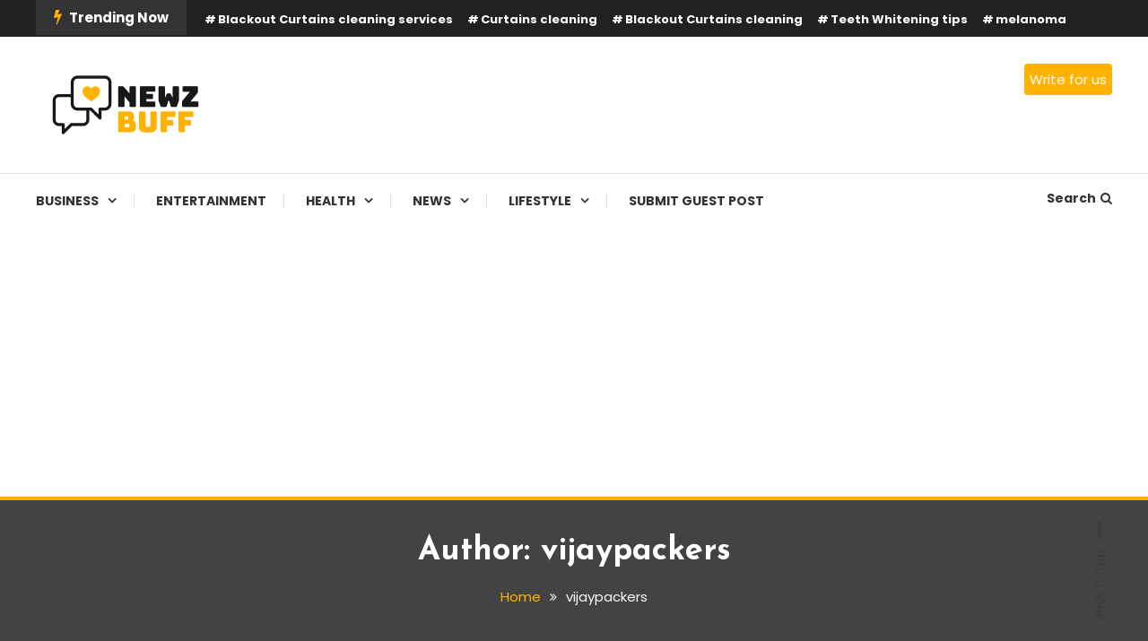

--- FILE ---
content_type: text/html; charset=UTF-8
request_url: https://newzbuff.com/author/vijaypackers/
body_size: 16537
content:
<!doctype html>
<html lang="en-US">
<head>
	<meta charset="UTF-8">
	<meta name="viewport" content="width=device-width, initial-scale=1">
	<link rel="profile" href="https://gmpg.org/xfn/11">

	<meta name='robots' content='index, follow, max-image-preview:large, max-snippet:-1, max-video-preview:-1' />

	<!-- This site is optimized with the Yoast SEO plugin v24.9 - https://yoast.com/wordpress/plugins/seo/ -->
	<title>vijaypackers, Author at NewzBuff</title>
	<link rel="canonical" href="https://newzbuff.com/author/vijaypackers/" />
	<meta property="og:locale" content="en_US" />
	<meta property="og:type" content="profile" />
	<meta property="og:title" content="vijaypackers, Author at NewzBuff" />
	<meta property="og:url" content="https://newzbuff.com/author/vijaypackers/" />
	<meta property="og:site_name" content="NewzBuff" />
	<meta property="og:image" content="https://secure.gravatar.com/avatar/01e31a93b6612069556fa5648f280ba5?s=500&d=mm&r=g" />
	<meta name="twitter:card" content="summary_large_image" />
	<script type="application/ld+json" class="yoast-schema-graph">{"@context":"https://schema.org","@graph":[{"@type":"ProfilePage","@id":"https://newzbuff.com/author/vijaypackers/","url":"https://newzbuff.com/author/vijaypackers/","name":"vijaypackers, Author at NewzBuff","isPartOf":{"@id":"https://newzbuff.com/#website"},"primaryImageOfPage":{"@id":"https://newzbuff.com/author/vijaypackers/#primaryimage"},"image":{"@id":"https://newzbuff.com/author/vijaypackers/#primaryimage"},"thumbnailUrl":"https://newzbuff.com/wp-content/uploads/2021/07/Packers-and-movers-process.jpg","breadcrumb":{"@id":"https://newzbuff.com/author/vijaypackers/#breadcrumb"},"inLanguage":"en-US","potentialAction":[{"@type":"ReadAction","target":["https://newzbuff.com/author/vijaypackers/"]}]},{"@type":"ImageObject","inLanguage":"en-US","@id":"https://newzbuff.com/author/vijaypackers/#primaryimage","url":"https://newzbuff.com/wp-content/uploads/2021/07/Packers-and-movers-process.jpg","contentUrl":"https://newzbuff.com/wp-content/uploads/2021/07/Packers-and-movers-process.jpg","width":328,"height":154,"caption":"Packers and Movers Process"},{"@type":"BreadcrumbList","@id":"https://newzbuff.com/author/vijaypackers/#breadcrumb","itemListElement":[{"@type":"ListItem","position":1,"name":"Home","item":"https://newzbuff.com/"},{"@type":"ListItem","position":2,"name":"Archives for vijaypackers"}]},{"@type":"WebSite","@id":"https://newzbuff.com/#website","url":"https://newzbuff.com/","name":"NewzBuff","description":"Check Out Latest Trending News | Submit Guest Posts For Free | Newz Buff","publisher":{"@id":"https://newzbuff.com/#organization"},"potentialAction":[{"@type":"SearchAction","target":{"@type":"EntryPoint","urlTemplate":"https://newzbuff.com/?s={search_term_string}"},"query-input":{"@type":"PropertyValueSpecification","valueRequired":true,"valueName":"search_term_string"}}],"inLanguage":"en-US"},{"@type":"Organization","@id":"https://newzbuff.com/#organization","name":"NewzBuff","url":"https://newzbuff.com/","logo":{"@type":"ImageObject","inLanguage":"en-US","@id":"https://newzbuff.com/#/schema/logo/image/","url":"https://newzbuff.com/wp-content/uploads/2021/04/cropped-nb-logo-1.png","contentUrl":"https://newzbuff.com/wp-content/uploads/2021/04/cropped-nb-logo-1.png","width":200,"height":74,"caption":"NewzBuff"},"image":{"@id":"https://newzbuff.com/#/schema/logo/image/"}},{"@type":"Person","@id":"https://newzbuff.com/#/schema/person/47bf8e2e5ff9ae943e5ea9cffbf1109f","name":"vijaypackers","image":{"@type":"ImageObject","inLanguage":"en-US","@id":"https://newzbuff.com/#/schema/person/image/","url":"https://secure.gravatar.com/avatar/8ad758b63bd7a64a251a544f34c9a6e807a6463fc1529bc3e54bf3b27fa23725?s=96&d=mm&r=g","contentUrl":"https://secure.gravatar.com/avatar/8ad758b63bd7a64a251a544f34c9a6e807a6463fc1529bc3e54bf3b27fa23725?s=96&d=mm&r=g","caption":"vijaypackers"},"sameAs":["https://www.vijaypackersindia.com","https://www.facebook.com/vijaypackersandlogistics","https://x.com/vijaymovers"],"mainEntityOfPage":{"@id":"https://newzbuff.com/author/vijaypackers/"}}]}</script>
	<!-- / Yoast SEO plugin. -->


<link rel='dns-prefetch' href='//fonts.googleapis.com' />
<link rel='dns-prefetch' href='//www.googletagmanager.com' />
<link rel='dns-prefetch' href='//pagead2.googlesyndication.com' />
<link rel="alternate" type="application/rss+xml" title="NewzBuff &raquo; Feed" href="https://newzbuff.com/feed/" />
<link rel="alternate" type="application/rss+xml" title="NewzBuff &raquo; Comments Feed" href="https://newzbuff.com/comments/feed/" />
<link rel="alternate" type="application/rss+xml" title="NewzBuff &raquo; Posts by vijaypackers Feed" href="https://newzbuff.com/author/vijaypackers/feed/" />
		<!-- This site uses the Google Analytics by MonsterInsights plugin v9.4.1 - Using Analytics tracking - https://www.monsterinsights.com/ -->
							<script src="//www.googletagmanager.com/gtag/js?id=G-VQHWTYEC1E"  data-cfasync="false" data-wpfc-render="false" type="text/javascript" async></script>
			<script data-cfasync="false" data-wpfc-render="false" type="text/javascript">
				var mi_version = '9.4.1';
				var mi_track_user = true;
				var mi_no_track_reason = '';
								var MonsterInsightsDefaultLocations = {"page_location":"https:\/\/newzbuff.com\/author\/vijaypackers\/","page_referrer":"https:\/\/newzbuff.com\/category\/business\/page\/14\/"};
				if ( typeof MonsterInsightsPrivacyGuardFilter === 'function' ) {
					var MonsterInsightsLocations = (typeof MonsterInsightsExcludeQuery === 'object') ? MonsterInsightsPrivacyGuardFilter( MonsterInsightsExcludeQuery ) : MonsterInsightsPrivacyGuardFilter( MonsterInsightsDefaultLocations );
				} else {
					var MonsterInsightsLocations = (typeof MonsterInsightsExcludeQuery === 'object') ? MonsterInsightsExcludeQuery : MonsterInsightsDefaultLocations;
				}

								var disableStrs = [
										'ga-disable-G-VQHWTYEC1E',
									];

				/* Function to detect opted out users */
				function __gtagTrackerIsOptedOut() {
					for (var index = 0; index < disableStrs.length; index++) {
						if (document.cookie.indexOf(disableStrs[index] + '=true') > -1) {
							return true;
						}
					}

					return false;
				}

				/* Disable tracking if the opt-out cookie exists. */
				if (__gtagTrackerIsOptedOut()) {
					for (var index = 0; index < disableStrs.length; index++) {
						window[disableStrs[index]] = true;
					}
				}

				/* Opt-out function */
				function __gtagTrackerOptout() {
					for (var index = 0; index < disableStrs.length; index++) {
						document.cookie = disableStrs[index] + '=true; expires=Thu, 31 Dec 2099 23:59:59 UTC; path=/';
						window[disableStrs[index]] = true;
					}
				}

				if ('undefined' === typeof gaOptout) {
					function gaOptout() {
						__gtagTrackerOptout();
					}
				}
								window.dataLayer = window.dataLayer || [];

				window.MonsterInsightsDualTracker = {
					helpers: {},
					trackers: {},
				};
				if (mi_track_user) {
					function __gtagDataLayer() {
						dataLayer.push(arguments);
					}

					function __gtagTracker(type, name, parameters) {
						if (!parameters) {
							parameters = {};
						}

						if (parameters.send_to) {
							__gtagDataLayer.apply(null, arguments);
							return;
						}

						if (type === 'event') {
														parameters.send_to = monsterinsights_frontend.v4_id;
							var hookName = name;
							if (typeof parameters['event_category'] !== 'undefined') {
								hookName = parameters['event_category'] + ':' + name;
							}

							if (typeof MonsterInsightsDualTracker.trackers[hookName] !== 'undefined') {
								MonsterInsightsDualTracker.trackers[hookName](parameters);
							} else {
								__gtagDataLayer('event', name, parameters);
							}
							
						} else {
							__gtagDataLayer.apply(null, arguments);
						}
					}

					__gtagTracker('js', new Date());
					__gtagTracker('set', {
						'developer_id.dZGIzZG': true,
											});
					if ( MonsterInsightsLocations.page_location ) {
						__gtagTracker('set', MonsterInsightsLocations);
					}
										__gtagTracker('config', 'G-VQHWTYEC1E', {"forceSSL":"true","link_attribution":"true"} );
															window.gtag = __gtagTracker;										(function () {
						/* https://developers.google.com/analytics/devguides/collection/analyticsjs/ */
						/* ga and __gaTracker compatibility shim. */
						var noopfn = function () {
							return null;
						};
						var newtracker = function () {
							return new Tracker();
						};
						var Tracker = function () {
							return null;
						};
						var p = Tracker.prototype;
						p.get = noopfn;
						p.set = noopfn;
						p.send = function () {
							var args = Array.prototype.slice.call(arguments);
							args.unshift('send');
							__gaTracker.apply(null, args);
						};
						var __gaTracker = function () {
							var len = arguments.length;
							if (len === 0) {
								return;
							}
							var f = arguments[len - 1];
							if (typeof f !== 'object' || f === null || typeof f.hitCallback !== 'function') {
								if ('send' === arguments[0]) {
									var hitConverted, hitObject = false, action;
									if ('event' === arguments[1]) {
										if ('undefined' !== typeof arguments[3]) {
											hitObject = {
												'eventAction': arguments[3],
												'eventCategory': arguments[2],
												'eventLabel': arguments[4],
												'value': arguments[5] ? arguments[5] : 1,
											}
										}
									}
									if ('pageview' === arguments[1]) {
										if ('undefined' !== typeof arguments[2]) {
											hitObject = {
												'eventAction': 'page_view',
												'page_path': arguments[2],
											}
										}
									}
									if (typeof arguments[2] === 'object') {
										hitObject = arguments[2];
									}
									if (typeof arguments[5] === 'object') {
										Object.assign(hitObject, arguments[5]);
									}
									if ('undefined' !== typeof arguments[1].hitType) {
										hitObject = arguments[1];
										if ('pageview' === hitObject.hitType) {
											hitObject.eventAction = 'page_view';
										}
									}
									if (hitObject) {
										action = 'timing' === arguments[1].hitType ? 'timing_complete' : hitObject.eventAction;
										hitConverted = mapArgs(hitObject);
										__gtagTracker('event', action, hitConverted);
									}
								}
								return;
							}

							function mapArgs(args) {
								var arg, hit = {};
								var gaMap = {
									'eventCategory': 'event_category',
									'eventAction': 'event_action',
									'eventLabel': 'event_label',
									'eventValue': 'event_value',
									'nonInteraction': 'non_interaction',
									'timingCategory': 'event_category',
									'timingVar': 'name',
									'timingValue': 'value',
									'timingLabel': 'event_label',
									'page': 'page_path',
									'location': 'page_location',
									'title': 'page_title',
									'referrer' : 'page_referrer',
								};
								for (arg in args) {
																		if (!(!args.hasOwnProperty(arg) || !gaMap.hasOwnProperty(arg))) {
										hit[gaMap[arg]] = args[arg];
									} else {
										hit[arg] = args[arg];
									}
								}
								return hit;
							}

							try {
								f.hitCallback();
							} catch (ex) {
							}
						};
						__gaTracker.create = newtracker;
						__gaTracker.getByName = newtracker;
						__gaTracker.getAll = function () {
							return [];
						};
						__gaTracker.remove = noopfn;
						__gaTracker.loaded = true;
						window['__gaTracker'] = __gaTracker;
					})();
									} else {
										console.log("");
					(function () {
						function __gtagTracker() {
							return null;
						}

						window['__gtagTracker'] = __gtagTracker;
						window['gtag'] = __gtagTracker;
					})();
									}
			</script>
				<!-- / Google Analytics by MonsterInsights -->
		<style id='wp-img-auto-sizes-contain-inline-css' type='text/css'>
img:is([sizes=auto i],[sizes^="auto," i]){contain-intrinsic-size:3000px 1500px}
/*# sourceURL=wp-img-auto-sizes-contain-inline-css */
</style>

<style id='wp-emoji-styles-inline-css' type='text/css'>

	img.wp-smiley, img.emoji {
		display: inline !important;
		border: none !important;
		box-shadow: none !important;
		height: 1em !important;
		width: 1em !important;
		margin: 0 0.07em !important;
		vertical-align: -0.1em !important;
		background: none !important;
		padding: 0 !important;
	}
/*# sourceURL=wp-emoji-styles-inline-css */
</style>
<link rel='stylesheet' id='wp-block-library-css' href='https://newzbuff.com/wp-includes/css/dist/block-library/style.min.css?ver=6.9' type='text/css' media='all' />
<style id='wp-block-paragraph-inline-css' type='text/css'>
.is-small-text{font-size:.875em}.is-regular-text{font-size:1em}.is-large-text{font-size:2.25em}.is-larger-text{font-size:3em}.has-drop-cap:not(:focus):first-letter{float:left;font-size:8.4em;font-style:normal;font-weight:100;line-height:.68;margin:.05em .1em 0 0;text-transform:uppercase}body.rtl .has-drop-cap:not(:focus):first-letter{float:none;margin-left:.1em}p.has-drop-cap.has-background{overflow:hidden}:root :where(p.has-background){padding:1.25em 2.375em}:where(p.has-text-color:not(.has-link-color)) a{color:inherit}p.has-text-align-left[style*="writing-mode:vertical-lr"],p.has-text-align-right[style*="writing-mode:vertical-rl"]{rotate:180deg}
/*# sourceURL=https://newzbuff.com/wp-includes/blocks/paragraph/style.min.css */
</style>
<style id='global-styles-inline-css' type='text/css'>
:root{--wp--preset--aspect-ratio--square: 1;--wp--preset--aspect-ratio--4-3: 4/3;--wp--preset--aspect-ratio--3-4: 3/4;--wp--preset--aspect-ratio--3-2: 3/2;--wp--preset--aspect-ratio--2-3: 2/3;--wp--preset--aspect-ratio--16-9: 16/9;--wp--preset--aspect-ratio--9-16: 9/16;--wp--preset--color--black: #000000;--wp--preset--color--cyan-bluish-gray: #abb8c3;--wp--preset--color--white: #ffffff;--wp--preset--color--pale-pink: #f78da7;--wp--preset--color--vivid-red: #cf2e2e;--wp--preset--color--luminous-vivid-orange: #ff6900;--wp--preset--color--luminous-vivid-amber: #fcb900;--wp--preset--color--light-green-cyan: #7bdcb5;--wp--preset--color--vivid-green-cyan: #00d084;--wp--preset--color--pale-cyan-blue: #8ed1fc;--wp--preset--color--vivid-cyan-blue: #0693e3;--wp--preset--color--vivid-purple: #9b51e0;--wp--preset--gradient--vivid-cyan-blue-to-vivid-purple: linear-gradient(135deg,rgb(6,147,227) 0%,rgb(155,81,224) 100%);--wp--preset--gradient--light-green-cyan-to-vivid-green-cyan: linear-gradient(135deg,rgb(122,220,180) 0%,rgb(0,208,130) 100%);--wp--preset--gradient--luminous-vivid-amber-to-luminous-vivid-orange: linear-gradient(135deg,rgb(252,185,0) 0%,rgb(255,105,0) 100%);--wp--preset--gradient--luminous-vivid-orange-to-vivid-red: linear-gradient(135deg,rgb(255,105,0) 0%,rgb(207,46,46) 100%);--wp--preset--gradient--very-light-gray-to-cyan-bluish-gray: linear-gradient(135deg,rgb(238,238,238) 0%,rgb(169,184,195) 100%);--wp--preset--gradient--cool-to-warm-spectrum: linear-gradient(135deg,rgb(74,234,220) 0%,rgb(151,120,209) 20%,rgb(207,42,186) 40%,rgb(238,44,130) 60%,rgb(251,105,98) 80%,rgb(254,248,76) 100%);--wp--preset--gradient--blush-light-purple: linear-gradient(135deg,rgb(255,206,236) 0%,rgb(152,150,240) 100%);--wp--preset--gradient--blush-bordeaux: linear-gradient(135deg,rgb(254,205,165) 0%,rgb(254,45,45) 50%,rgb(107,0,62) 100%);--wp--preset--gradient--luminous-dusk: linear-gradient(135deg,rgb(255,203,112) 0%,rgb(199,81,192) 50%,rgb(65,88,208) 100%);--wp--preset--gradient--pale-ocean: linear-gradient(135deg,rgb(255,245,203) 0%,rgb(182,227,212) 50%,rgb(51,167,181) 100%);--wp--preset--gradient--electric-grass: linear-gradient(135deg,rgb(202,248,128) 0%,rgb(113,206,126) 100%);--wp--preset--gradient--midnight: linear-gradient(135deg,rgb(2,3,129) 0%,rgb(40,116,252) 100%);--wp--preset--font-size--small: 13px;--wp--preset--font-size--medium: 20px;--wp--preset--font-size--large: 36px;--wp--preset--font-size--x-large: 42px;--wp--preset--spacing--20: 0.44rem;--wp--preset--spacing--30: 0.67rem;--wp--preset--spacing--40: 1rem;--wp--preset--spacing--50: 1.5rem;--wp--preset--spacing--60: 2.25rem;--wp--preset--spacing--70: 3.38rem;--wp--preset--spacing--80: 5.06rem;--wp--preset--shadow--natural: 6px 6px 9px rgba(0, 0, 0, 0.2);--wp--preset--shadow--deep: 12px 12px 50px rgba(0, 0, 0, 0.4);--wp--preset--shadow--sharp: 6px 6px 0px rgba(0, 0, 0, 0.2);--wp--preset--shadow--outlined: 6px 6px 0px -3px rgb(255, 255, 255), 6px 6px rgb(0, 0, 0);--wp--preset--shadow--crisp: 6px 6px 0px rgb(0, 0, 0);}:where(.is-layout-flex){gap: 0.5em;}:where(.is-layout-grid){gap: 0.5em;}body .is-layout-flex{display: flex;}.is-layout-flex{flex-wrap: wrap;align-items: center;}.is-layout-flex > :is(*, div){margin: 0;}body .is-layout-grid{display: grid;}.is-layout-grid > :is(*, div){margin: 0;}:where(.wp-block-columns.is-layout-flex){gap: 2em;}:where(.wp-block-columns.is-layout-grid){gap: 2em;}:where(.wp-block-post-template.is-layout-flex){gap: 1.25em;}:where(.wp-block-post-template.is-layout-grid){gap: 1.25em;}.has-black-color{color: var(--wp--preset--color--black) !important;}.has-cyan-bluish-gray-color{color: var(--wp--preset--color--cyan-bluish-gray) !important;}.has-white-color{color: var(--wp--preset--color--white) !important;}.has-pale-pink-color{color: var(--wp--preset--color--pale-pink) !important;}.has-vivid-red-color{color: var(--wp--preset--color--vivid-red) !important;}.has-luminous-vivid-orange-color{color: var(--wp--preset--color--luminous-vivid-orange) !important;}.has-luminous-vivid-amber-color{color: var(--wp--preset--color--luminous-vivid-amber) !important;}.has-light-green-cyan-color{color: var(--wp--preset--color--light-green-cyan) !important;}.has-vivid-green-cyan-color{color: var(--wp--preset--color--vivid-green-cyan) !important;}.has-pale-cyan-blue-color{color: var(--wp--preset--color--pale-cyan-blue) !important;}.has-vivid-cyan-blue-color{color: var(--wp--preset--color--vivid-cyan-blue) !important;}.has-vivid-purple-color{color: var(--wp--preset--color--vivid-purple) !important;}.has-black-background-color{background-color: var(--wp--preset--color--black) !important;}.has-cyan-bluish-gray-background-color{background-color: var(--wp--preset--color--cyan-bluish-gray) !important;}.has-white-background-color{background-color: var(--wp--preset--color--white) !important;}.has-pale-pink-background-color{background-color: var(--wp--preset--color--pale-pink) !important;}.has-vivid-red-background-color{background-color: var(--wp--preset--color--vivid-red) !important;}.has-luminous-vivid-orange-background-color{background-color: var(--wp--preset--color--luminous-vivid-orange) !important;}.has-luminous-vivid-amber-background-color{background-color: var(--wp--preset--color--luminous-vivid-amber) !important;}.has-light-green-cyan-background-color{background-color: var(--wp--preset--color--light-green-cyan) !important;}.has-vivid-green-cyan-background-color{background-color: var(--wp--preset--color--vivid-green-cyan) !important;}.has-pale-cyan-blue-background-color{background-color: var(--wp--preset--color--pale-cyan-blue) !important;}.has-vivid-cyan-blue-background-color{background-color: var(--wp--preset--color--vivid-cyan-blue) !important;}.has-vivid-purple-background-color{background-color: var(--wp--preset--color--vivid-purple) !important;}.has-black-border-color{border-color: var(--wp--preset--color--black) !important;}.has-cyan-bluish-gray-border-color{border-color: var(--wp--preset--color--cyan-bluish-gray) !important;}.has-white-border-color{border-color: var(--wp--preset--color--white) !important;}.has-pale-pink-border-color{border-color: var(--wp--preset--color--pale-pink) !important;}.has-vivid-red-border-color{border-color: var(--wp--preset--color--vivid-red) !important;}.has-luminous-vivid-orange-border-color{border-color: var(--wp--preset--color--luminous-vivid-orange) !important;}.has-luminous-vivid-amber-border-color{border-color: var(--wp--preset--color--luminous-vivid-amber) !important;}.has-light-green-cyan-border-color{border-color: var(--wp--preset--color--light-green-cyan) !important;}.has-vivid-green-cyan-border-color{border-color: var(--wp--preset--color--vivid-green-cyan) !important;}.has-pale-cyan-blue-border-color{border-color: var(--wp--preset--color--pale-cyan-blue) !important;}.has-vivid-cyan-blue-border-color{border-color: var(--wp--preset--color--vivid-cyan-blue) !important;}.has-vivid-purple-border-color{border-color: var(--wp--preset--color--vivid-purple) !important;}.has-vivid-cyan-blue-to-vivid-purple-gradient-background{background: var(--wp--preset--gradient--vivid-cyan-blue-to-vivid-purple) !important;}.has-light-green-cyan-to-vivid-green-cyan-gradient-background{background: var(--wp--preset--gradient--light-green-cyan-to-vivid-green-cyan) !important;}.has-luminous-vivid-amber-to-luminous-vivid-orange-gradient-background{background: var(--wp--preset--gradient--luminous-vivid-amber-to-luminous-vivid-orange) !important;}.has-luminous-vivid-orange-to-vivid-red-gradient-background{background: var(--wp--preset--gradient--luminous-vivid-orange-to-vivid-red) !important;}.has-very-light-gray-to-cyan-bluish-gray-gradient-background{background: var(--wp--preset--gradient--very-light-gray-to-cyan-bluish-gray) !important;}.has-cool-to-warm-spectrum-gradient-background{background: var(--wp--preset--gradient--cool-to-warm-spectrum) !important;}.has-blush-light-purple-gradient-background{background: var(--wp--preset--gradient--blush-light-purple) !important;}.has-blush-bordeaux-gradient-background{background: var(--wp--preset--gradient--blush-bordeaux) !important;}.has-luminous-dusk-gradient-background{background: var(--wp--preset--gradient--luminous-dusk) !important;}.has-pale-ocean-gradient-background{background: var(--wp--preset--gradient--pale-ocean) !important;}.has-electric-grass-gradient-background{background: var(--wp--preset--gradient--electric-grass) !important;}.has-midnight-gradient-background{background: var(--wp--preset--gradient--midnight) !important;}.has-small-font-size{font-size: var(--wp--preset--font-size--small) !important;}.has-medium-font-size{font-size: var(--wp--preset--font-size--medium) !important;}.has-large-font-size{font-size: var(--wp--preset--font-size--large) !important;}.has-x-large-font-size{font-size: var(--wp--preset--font-size--x-large) !important;}
/*# sourceURL=global-styles-inline-css */
</style>

<style id='classic-theme-styles-inline-css' type='text/css'>
/*! This file is auto-generated */
.wp-block-button__link{color:#fff;background-color:#32373c;border-radius:9999px;box-shadow:none;text-decoration:none;padding:calc(.667em + 2px) calc(1.333em + 2px);font-size:1.125em}.wp-block-file__button{background:#32373c;color:#fff;text-decoration:none}
/*# sourceURL=/wp-includes/css/classic-themes.min.css */
</style>
<link rel='stylesheet' id='dashicons-css' href='https://newzbuff.com/wp-includes/css/dashicons.min.css?ver=6.9' type='text/css' media='all' />
<link rel='stylesheet' id='everest-forms-general-css' href='https://newzbuff.com/wp-content/plugins/everest-forms/assets/css/everest-forms.css?ver=3.1.2' type='text/css' media='all' />
<link rel='stylesheet' id='jquery-intl-tel-input-css' href='https://newzbuff.com/wp-content/plugins/everest-forms/assets/css/intlTelInput.css?ver=3.1.2' type='text/css' media='all' />
<link rel='stylesheet' id='parent-style-css' href='https://newzbuff.com/wp-content/themes/color-blog/style.css?ver=6.9' type='text/css' media='all' />
<link rel='stylesheet' id='color-blog-fonts-css' href='https://fonts.googleapis.com/css?family=Josefin+Sans%3A400%2C700%7CPoppins%3A300%2C400%2C400i%2C500%2C700&#038;subset=latin%2Clatin-ext' type='text/css' media='all' />
<link rel='stylesheet' id='font-awesome-css' href='https://newzbuff.com/wp-content/themes/color-blog/assets/library/font-awesome/css/font-awesome.min.css?ver=4.7.0' type='text/css' media='all' />
<link rel='stylesheet' id='lightslider-style-css' href='https://newzbuff.com/wp-content/themes/color-blog/assets/library/lightslider/css/lightslider.min.css?ver=6.9' type='text/css' media='all' />
<link rel='stylesheet' id='animate-css' href='https://newzbuff.com/wp-content/themes/color-blog/assets/library/animate/animate.min.css?ver=3.5.1' type='text/css' media='all' />
<link rel='stylesheet' id='preloader-css' href='https://newzbuff.com/wp-content/themes/color-blog/assets/css/mt-preloader.css?ver=1.0.0' type='text/css' media='all' />
<link rel='stylesheet' id='color-blog-style-css' href='https://newzbuff.com/wp-content/themes/color-blog-child/style.css?ver=1.0.0' type='text/css' media='all' />
<style id='color-blog-style-inline-css' type='text/css'>
.category-button.cb-cat-83 a{background:#3b2d1b}
.category-button.cb-cat-83 a:hover{background:#090000}
#site-navigation ul li.cb-cat-83 .menu-item-description{background:#3b2d1b}
#site-navigation ul li.cb-cat-83 .menu-item-description:after{border-top-color:#3b2d1b}
.category-button.cb-cat-6 a{background:#81d742}
.category-button.cb-cat-6 a:hover{background:#4fa510}
#site-navigation ul li.cb-cat-6 .menu-item-description{background:#81d742}
#site-navigation ul li.cb-cat-6 .menu-item-description:after{border-top-color:#81d742}
.category-button.cb-cat-33 a{background:#3b2d1b}
.category-button.cb-cat-33 a:hover{background:#090000}
#site-navigation ul li.cb-cat-33 .menu-item-description{background:#3b2d1b}
#site-navigation ul li.cb-cat-33 .menu-item-description:after{border-top-color:#3b2d1b}
.category-button.cb-cat-3108 a{background:#3b2d1b}
.category-button.cb-cat-3108 a:hover{background:#090000}
#site-navigation ul li.cb-cat-3108 .menu-item-description{background:#3b2d1b}
#site-navigation ul li.cb-cat-3108 .menu-item-description:after{border-top-color:#3b2d1b}
.category-button.cb-cat-2 a{background:#ed6ace}
.category-button.cb-cat-2 a:hover{background:#bb389c}
#site-navigation ul li.cb-cat-2 .menu-item-description{background:#ed6ace}
#site-navigation ul li.cb-cat-2 .menu-item-description:after{border-top-color:#ed6ace}
.category-button.cb-cat-4 a{background:#60bf56}
.category-button.cb-cat-4 a:hover{background:#2e8d24}
#site-navigation ul li.cb-cat-4 .menu-item-description{background:#60bf56}
#site-navigation ul li.cb-cat-4 .menu-item-description:after{border-top-color:#60bf56}
.category-button.cb-cat-64 a{background:#3b2d1b}
.category-button.cb-cat-64 a:hover{background:#090000}
#site-navigation ul li.cb-cat-64 .menu-item-description{background:#3b2d1b}
#site-navigation ul li.cb-cat-64 .menu-item-description:after{border-top-color:#3b2d1b}
.category-button.cb-cat-5 a{background:#4b4eaa}
.category-button.cb-cat-5 a:hover{background:#191c78}
#site-navigation ul li.cb-cat-5 .menu-item-description{background:#4b4eaa}
#site-navigation ul li.cb-cat-5 .menu-item-description:after{border-top-color:#4b4eaa}
.category-button.cb-cat-32 a{background:#6ef4e2}
.category-button.cb-cat-32 a:hover{background:#3cc2b0}
#site-navigation ul li.cb-cat-32 .menu-item-description{background:#6ef4e2}
#site-navigation ul li.cb-cat-32 .menu-item-description:after{border-top-color:#6ef4e2}
.category-button.cb-cat-82 a{background:#3b2d1b}
.category-button.cb-cat-82 a:hover{background:#090000}
#site-navigation ul li.cb-cat-82 .menu-item-description{background:#3b2d1b}
#site-navigation ul li.cb-cat-82 .menu-item-description:after{border-top-color:#3b2d1b}
.category-button.cb-cat-14 a{background:#ed68f2}
.category-button.cb-cat-14 a:hover{background:#bb36c0}
#site-navigation ul li.cb-cat-14 .menu-item-description{background:#ed68f2}
#site-navigation ul li.cb-cat-14 .menu-item-description:after{border-top-color:#ed68f2}
.category-button.cb-cat-3 a{background:#81d742}
.category-button.cb-cat-3 a:hover{background:#4fa510}
#site-navigation ul li.cb-cat-3 .menu-item-description{background:#81d742}
#site-navigation ul li.cb-cat-3 .menu-item-description:after{border-top-color:#81d742}
.category-button.cb-cat-79 a{background:#3b2d1b}
.category-button.cb-cat-79 a:hover{background:#090000}
#site-navigation ul li.cb-cat-79 .menu-item-description{background:#3b2d1b}
#site-navigation ul li.cb-cat-79 .menu-item-description:after{border-top-color:#3b2d1b}
.category-button.cb-cat-78 a{background:#3b2d1b}
.category-button.cb-cat-78 a:hover{background:#090000}
#site-navigation ul li.cb-cat-78 .menu-item-description{background:#3b2d1b}
#site-navigation ul li.cb-cat-78 .menu-item-description:after{border-top-color:#3b2d1b}
.category-button.cb-cat-63 a{background:#3b2d1b}
.category-button.cb-cat-63 a:hover{background:#090000}
#site-navigation ul li.cb-cat-63 .menu-item-description{background:#3b2d1b}
#site-navigation ul li.cb-cat-63 .menu-item-description:after{border-top-color:#3b2d1b}
.category-button.cb-cat-81 a{background:#3b2d1b}
.category-button.cb-cat-81 a:hover{background:#090000}
#site-navigation ul li.cb-cat-81 .menu-item-description{background:#3b2d1b}
#site-navigation ul li.cb-cat-81 .menu-item-description:after{border-top-color:#3b2d1b}
.category-button.cb-cat-3247 a{background:#3b2d1b}
.category-button.cb-cat-3247 a:hover{background:#090000}
#site-navigation ul li.cb-cat-3247 .menu-item-description{background:#3b2d1b}
#site-navigation ul li.cb-cat-3247 .menu-item-description:after{border-top-color:#3b2d1b}
.category-button.cb-cat-1 a{background:#dd9933}
.category-button.cb-cat-1 a:hover{background:#ab6701}
#site-navigation ul li.cb-cat-1 .menu-item-description{background:#dd9933}
#site-navigation ul li.cb-cat-1 .menu-item-description:after{border-top-color:#dd9933}
.category-button.cb-cat-3259 a{background:#3b2d1b}
.category-button.cb-cat-3259 a:hover{background:#090000}
#site-navigation ul li.cb-cat-3259 .menu-item-description{background:#3b2d1b}
#site-navigation ul li.cb-cat-3259 .menu-item-description:after{border-top-color:#3b2d1b}
.category-button.cb-cat-13 a{background:#b5a951}
.category-button.cb-cat-13 a:hover{background:#83771f}
#site-navigation ul li.cb-cat-13 .menu-item-description{background:#b5a951}
#site-navigation ul li.cb-cat-13 .menu-item-description:after{border-top-color:#b5a951}
.category-button.cb-cat-80 a{background:#3b2d1b}
.category-button.cb-cat-80 a:hover{background:#090000}
#site-navigation ul li.cb-cat-80 .menu-item-description{background:#3b2d1b}
#site-navigation ul li.cb-cat-80 .menu-item-description:after{border-top-color:#3b2d1b}
a,a:hover,a:focus,a:active,.entry-cat .cat-links a:hover,.entry-cat a:hover,.entry-footer a:hover,.comment-author .fn .url:hover,.commentmetadata .comment-edit-link,#cancel-comment-reply-link,#cancel-comment-reply-link:before,.logged-in-as a,.widget a:hover,.widget a:hover::before,.widget li:hover::before,.mt-social-icon-wrap li a:hover,#site-navigation ul li:hover>a,#site-navigation ul li.current-menu-item>a,#site-navigation ul li.current_page_ancestor>a,#site-navigation ul li.current-menu-ancestor>a,#site-navigation ul li.current_page_item>a,#site-navigation ul li.focus>a,.banner-sub-title,.entry-title a:hover,.cat-links a:hover,.entry-footer .mt-readmore-btn:hover,.btn-wrapper a:hover,.mt-readmore-btn:hover,.navigation.pagination .nav-links .page-numbers.current,.navigation.pagination .nav-links a.page-numbers:hover,#footer-menu li a:hover,.color_blog_latest_posts .mt-post-title a:hover,#mt-scrollup:hover,.menu-toggle:hover,#top-navigation ul li a:hover,.mt-search-icon:hover,.entry-meta a:hover,.front-slider-block .banner-title a:hover,.post-info-wrap .entry-meta a:hover,.single .mt-single-related-posts .entry-title a:hover,.breadcrumbs .trail-items li a:hover,.wrap-label i,.has-thumbnail .post-info-wrap .entry-title a:hover,.front-slider-block .post-info-wrap .entry-title a:hover,#top-footer a:hover{color:#FFB300}
.widget_search .search-submit,.widget_search .search-submit:hover,.navigation.pagination .nav-links .page-numbers.current,.navigation.pagination .nav-links a.page-numbers:hover,.error-404.not-found,.color_blog_social_media a:hover,.custom-header,.widget_tag_cloud .tagcloud a:hover,.widget.widget_tag_cloud a:hover{border-color:#FFB300}
.front-slider-block .lSAction > a:hover,.top-featured-post-wrap .post-thumbnail .post-number,.post-cats-list a,#site-navigation .menu-item-description,article .post-thumbnail::before,#secondary .widget .widget-title::before,.mt-related-post-title::before,#colophon .widget .widget-title::before,.features-post-title::before,.mt-menu-search .mt-form-wrap .search-form .search-submit,.widget_tag_cloud .tagcloud a:hover,.widget.widget_tag_cloud a:hover{background:#FFB300}
.edit-link .post-edit-link,.reply .comment-reply-link,.widget_search .search-submit,.mt-menu-search .mt-form-wrap .search-form .search-submit:hover,article.sticky::before{background:#FFB300}
/*# sourceURL=color-blog-style-inline-css */
</style>
<link rel='stylesheet' id='color-blog-responsive-style-css' href='https://newzbuff.com/wp-content/themes/color-blog/assets/css/mt-responsive.css?ver=1.0.0' type='text/css' media='all' />
<script type="text/javascript" src="https://newzbuff.com/wp-content/plugins/google-analytics-for-wordpress/assets/js/frontend-gtag.min.js?ver=9.4.1" id="monsterinsights-frontend-script-js" async="async" data-wp-strategy="async"></script>
<script data-cfasync="false" data-wpfc-render="false" type="text/javascript" id='monsterinsights-frontend-script-js-extra'>/* <![CDATA[ */
var monsterinsights_frontend = {"js_events_tracking":"true","download_extensions":"doc,pdf,ppt,zip,xls,docx,pptx,xlsx","inbound_paths":"[{\"path\":\"\\\/go\\\/\",\"label\":\"affiliate\"},{\"path\":\"\\\/recommend\\\/\",\"label\":\"affiliate\"}]","home_url":"https:\/\/newzbuff.com","hash_tracking":"false","v4_id":"G-VQHWTYEC1E"};/* ]]> */
</script>
<script type="text/javascript" src="https://newzbuff.com/wp-includes/js/jquery/jquery.min.js?ver=3.7.1" id="jquery-core-js"></script>
<script type="text/javascript" src="https://newzbuff.com/wp-includes/js/jquery/jquery-migrate.min.js?ver=3.4.1" id="jquery-migrate-js"></script>
<link rel="https://api.w.org/" href="https://newzbuff.com/wp-json/" /><link rel="alternate" title="JSON" type="application/json" href="https://newzbuff.com/wp-json/wp/v2/users/395" /><link rel="EditURI" type="application/rsd+xml" title="RSD" href="https://newzbuff.com/xmlrpc.php?rsd" />
<meta name="generator" content="WordPress 6.9" />
<meta name="generator" content="Everest Forms 3.1.2" />
<!-- auto ad code generated by Easy Google AdSense plugin v1.0.12 --><script async src="https://pagead2.googlesyndication.com/pagead/js/adsbygoogle.js?client=ca-pub-7404964079664697" crossorigin="anonymous"></script><!-- Easy Google AdSense plugin --><meta name="generator" content="Site Kit by Google 1.170.0" />
<!-- Google AdSense meta tags added by Site Kit -->
<meta name="google-adsense-platform-account" content="ca-host-pub-2644536267352236">
<meta name="google-adsense-platform-domain" content="sitekit.withgoogle.com">
<!-- End Google AdSense meta tags added by Site Kit -->
		<style type="text/css">
					.site-title,
			.site-description {
				position: absolute;
				clip: rect(1px, 1px, 1px, 1px);
			}
				</style>
		
<!-- Google AdSense snippet added by Site Kit -->
<script type="text/javascript" async="async" src="https://pagead2.googlesyndication.com/pagead/js/adsbygoogle.js?client=ca-pub-7404964079664697&amp;host=ca-host-pub-2644536267352236" crossorigin="anonymous"></script>

<!-- End Google AdSense snippet added by Site Kit -->
<link rel="icon" href="https://newzbuff.com/wp-content/uploads/2021/04/cropped-icon-32x32.png" sizes="32x32" />
<link rel="icon" href="https://newzbuff.com/wp-content/uploads/2021/04/cropped-icon-192x192.png" sizes="192x192" />
<link rel="apple-touch-icon" href="https://newzbuff.com/wp-content/uploads/2021/04/cropped-icon-180x180.png" />
<meta name="msapplication-TileImage" content="https://newzbuff.com/wp-content/uploads/2021/04/cropped-icon-270x270.png" />
</head>

<body class="archive author author-vijaypackers author-395 wp-custom-logo wp-theme-color-blog wp-child-theme-color-blog-child everest-forms-no-js hfeed site-layout--wide no-sidebar mt-archive--masonry-style">

        <div id="preloader-background">
            <div class="preloader-wrapper">
                <div class="sk-spinner sk-spinner-pulse"></div>
            </div><!-- .preloader-wrapper -->
        </div><!-- #preloader-background -->

<div id="page" class="site">
<a class="skip-link screen-reader-text" href="#content">Skip To Content</a>
	<div id="top-header" class="top-header-wrap mt-clearfix"><div class="mt-container">        <div class="trending-wrapper tag-before-icon">
                <span class="wrap-label"><i class="fa fa-bolt" aria-hidden="true"></i> Trending Now</span>
                <div class="tags-wrapper">
					<span class="head-tags-links"><a href="https://newzbuff.com/tag/blackout-curtains-cleaning-services/" rel="tag">Blackout Curtains cleaning services</a><a href="https://newzbuff.com/tag/curtains-cleaning/" rel="tag">Curtains cleaning</a><a href="https://newzbuff.com/tag/blackout-curtains-cleaning/" rel="tag">Blackout Curtains cleaning</a><a href="https://newzbuff.com/tag/teeth-whitening-tips/" rel="tag">Teeth Whitening tips</a><a href="https://newzbuff.com/tag/melanoma/" rel="tag">melanoma</a></span>                </div><!-- .tags-wrapper -->
        </div><!-- .trending-wrapper -->
		<div class="top-header-nav">
			<nav itemscope id="top-navigation" class="main-navigation">
							</nav><!-- #site-navigation -->
		</div><!-- .top-header-nav -->
</div><!-- mt-container --></div><!-- #top-header --><header id="masthead" class="site-header"><div class="mt-logo-row-wrapper mt-clearfix">		<div class="logo-ads-wrap">
			<div class="mt-container">
				<div class="site-branding">
					<a href="https://newzbuff.com/" class="custom-logo-link" rel="home"><img width="200" height="74" src="https://newzbuff.com/wp-content/uploads/2021/04/cropped-nb-logo-1.png" class="custom-logo" alt="NewzBuff" decoding="async" /></a>							<p class="site-title"><a href="https://newzbuff.com/" rel="home">NewzBuff</a></p>
												<p class="site-description">Check Out Latest Trending News | Submit Guest Posts For Free | Newz Buff</p>
									</div><!-- .site-branding -->
				<div class="header-widget-wrapper">
					<section id="block-6" class="widget widget_block"><div style="width: 200px;text-align: right;"><a class="post-edit-link" style="background-color: #ffb300; color: #fff; padding: 4px 6px; border-radius: 4px; display: inline-block;" href="/write-for-us/">Write for us<span class="screen-reader-text">Write for us</span></a></div></section>				</div>
			</div> <!-- mt-container -->
		</div><!-- .logo-ads-wrap -->
<div class="mt-social-menu-wrapper"><div class="mt-container">		<div class="menu-toggle"><a href="javascript:void(0)"><i class="fa fa-navicon"></i>Menu</a></div>
		<nav itemscope id="site-navigation" class="main-navigation">
			<div class="menu-top-menu-container"><ul id="primary-menu" class="menu"><li id="menu-item-14" class="menu-item menu-item-type-taxonomy menu-item-object-category menu-item-has-children menu-item-14 cb-cat-6"><a href="https://newzbuff.com/category/business/">Business</a>
<ul class="sub-menu">
	<li id="menu-item-18" class="menu-item menu-item-type-taxonomy menu-item-object-category menu-item-18 cb-cat-3"><a href="https://newzbuff.com/category/marketing/">Marketing</a></li>
	<li id="menu-item-20" class="menu-item menu-item-type-taxonomy menu-item-object-category menu-item-20 cb-cat-1"><a href="https://newzbuff.com/category/technology/">Technology</a></li>
	<li id="menu-item-324" class="menu-item menu-item-type-taxonomy menu-item-object-category menu-item-324 cb-cat-83"><a href="https://newzbuff.com/category/banking/">Banking</a></li>
	<li id="menu-item-325" class="menu-item menu-item-type-taxonomy menu-item-object-category menu-item-325 cb-cat-82"><a href="https://newzbuff.com/category/insurance/">Insurance</a></li>
	<li id="menu-item-328" class="menu-item menu-item-type-taxonomy menu-item-object-category menu-item-328 cb-cat-81"><a href="https://newzbuff.com/category/real-estate/">Real Estate</a></li>
</ul>
</li>
<li id="menu-item-15" class="menu-item menu-item-type-taxonomy menu-item-object-category menu-item-15 cb-cat-2"><a href="https://newzbuff.com/category/entertainment/">Entertainment</a></li>
<li id="menu-item-17" class="menu-item menu-item-type-taxonomy menu-item-object-category menu-item-has-children menu-item-17 cb-cat-5"><a href="https://newzbuff.com/category/health/">Health</a>
<ul class="sub-menu">
	<li id="menu-item-283" class="menu-item menu-item-type-taxonomy menu-item-object-category menu-item-283 cb-cat-63"><a href="https://newzbuff.com/category/parenting/">Parenting</a></li>
	<li id="menu-item-179" class="menu-item menu-item-type-taxonomy menu-item-object-category menu-item-179 cb-cat-33"><a href="https://newzbuff.com/category/covid-19/">Covid-19</a></li>
</ul>
</li>
<li id="menu-item-327" class="menu-item menu-item-type-taxonomy menu-item-object-category menu-item-has-children menu-item-327 cb-cat-78"><a href="https://newzbuff.com/category/news/">News</a>
<ul class="sub-menu">
	<li id="menu-item-19" class="menu-item menu-item-type-taxonomy menu-item-object-category menu-item-19 cb-cat-7"><a href="https://newzbuff.com/category/politics/">Politics</a></li>
	<li id="menu-item-326" class="menu-item menu-item-type-taxonomy menu-item-object-category menu-item-326 cb-cat-79"><a href="https://newzbuff.com/category/media/">Media</a></li>
	<li id="menu-item-329" class="menu-item menu-item-type-taxonomy menu-item-object-category menu-item-329 cb-cat-80"><a href="https://newzbuff.com/category/world-news/">World News</a></li>
</ul>
</li>
<li id="menu-item-58" class="menu-item menu-item-type-taxonomy menu-item-object-category menu-item-has-children menu-item-58 cb-cat-14"><a href="https://newzbuff.com/category/lifestyle/">Lifestyle</a>
<ul class="sub-menu">
	<li id="menu-item-16" class="menu-item menu-item-type-taxonomy menu-item-object-category menu-item-16 cb-cat-4"><a href="https://newzbuff.com/category/fashion-beauty/">Fashion &amp; Beauty</a></li>
	<li id="menu-item-59" class="menu-item menu-item-type-taxonomy menu-item-object-category menu-item-59 cb-cat-13"><a href="https://newzbuff.com/category/travel/">Travel</a></li>
	<li id="menu-item-180" class="menu-item menu-item-type-taxonomy menu-item-object-category menu-item-180 cb-cat-32"><a href="https://newzbuff.com/category/home-decor/">Home &amp; Decor</a></li>
	<li id="menu-item-282" class="menu-item menu-item-type-taxonomy menu-item-object-category menu-item-282 cb-cat-64"><a href="https://newzbuff.com/category/food/">Food</a></li>
</ul>
</li>
<li id="menu-item-181" class="menu-item menu-item-type-custom menu-item-object-custom menu-item-181"><a href="https://newzbuff.com/write-for-us/">Submit Guest Post</a></li>
</ul></div>		</nav><!-- #site-navigation -->
<div class="mt-social-search-wrapper">		<div class="mt-menu-search">
			<div class="mt-search-icon"><a href="javascript:void(0)">Search<i class="fa fa-search"></i></a></div>
			<div class="mt-form-wrap">
				<div class="mt-form-close"><a href="javascript:void(0)"><i class="fa fa-close"></i></a></div>
				<form role="search" method="get" class="search-form" action="https://newzbuff.com/">
				<label>
					<span class="screen-reader-text">Search for:</span>
					<input type="search" class="search-field" placeholder="Search &hellip;" value="" name="s" />
				</label>
				<input type="submit" class="search-submit" value="Search" />
			</form>			</div><!-- .mt-form-wrap -->
		</div><!-- .mt-menu-search -->
</div><!-- .mt-social-search-wrapper --></div><!--.mt-container --></div><!--.mt-social-menu-wrapper --></div><!--.mt-logo-row-wrapper --></header><!-- #masthead -->		<div class="custom-header no-bg-img" >
            <div class="mt-container">
<h1 class="page-title">Author: <span>vijaypackers</span></h1>		<nav id="breadcrumb" class="mt-breadcrumb">
			<div role="navigation" aria-label="Breadcrumbs" class="breadcrumb-trail breadcrumbs" itemprop="breadcrumb"><div class="mt-container"><ul class="trail-items" itemscope itemtype="http://schema.org/BreadcrumbList"><meta name="numberOfItems" content="2" /><meta name="itemListOrder" content="Ascending" /><li itemprop="itemListElement" itemscope itemtype="http://schema.org/ListItem" class="trail-item trail-begin"><a href="https://newzbuff.com/" rel="home" itemprop="item"><span itemprop="name">Home</span></a><meta itemprop="position" content="1" /></li><li itemprop="itemListElement" itemscope itemtype="http://schema.org/ListItem" class="trail-item trail-end"><span itemprop="name"><span itemprop="name">vijaypackers</span></span><meta itemprop="position" content="2" /></li></ul></div></div>		</nav>
			</div><!-- .mt-container -->
		</div><!-- .custom-header -->

	<div id="content" class="site-content">
		<div class="mt-container">
<div class="mt-page-content-wrapper">
	<div itemscope id="primary" class="content-area">
		<main id="main" class="site-main">
							<div class="color-blog-content-masonry">
						<div id="mt-masonry">
			<article id="post-2425" class="has-thumbnail post-2425 post type-post status-publish format-standard has-post-thumbnail hentry category-business category-home-decor category-marketing category-real-estate category-travel tag-best-moving-companies tag-best-packers-and-movers-pune tag-packers-and-movers tag-packers-and-movers-near-me">
	<div class="thumb-cat-wrap">
		<a class="post-thumbnail" href="https://newzbuff.com/how-might-you-get-a-best-deal-with-packers-movers-pune/" aria-hidden="true" tabindex="-1">
			<img width="328" height="154" src="https://newzbuff.com/wp-content/uploads/2021/07/Packers-and-movers-process.jpg" class="attachment-color-blog-post-auto size-color-blog-post-auto wp-post-image" alt="How Might You Get a Best Deal With Packers Movers Pune?" decoding="async" fetchpriority="high" srcset="https://newzbuff.com/wp-content/uploads/2021/07/Packers-and-movers-process.jpg 328w, https://newzbuff.com/wp-content/uploads/2021/07/Packers-and-movers-process-300x141.jpg 300w" sizes="(max-width: 328px) 100vw, 328px" />		</a>

					<div class="post-cats-list">
										<span class="category-button cb-cat-6"><a href="https://newzbuff.com/category/business/">Business</a></span>
										<span class="category-button cb-cat-32"><a href="https://newzbuff.com/category/home-decor/">Home &amp; Decor</a></span>
										<span class="category-button cb-cat-3"><a href="https://newzbuff.com/category/marketing/">Marketing</a></span>
										<span class="category-button cb-cat-81"><a href="https://newzbuff.com/category/real-estate/">Real Estate</a></span>
										<span class="category-button cb-cat-13"><a href="https://newzbuff.com/category/travel/">Travel</a></span>
							</div><!-- .post-cats-list --></div><!-- .thumb-cat-wrap -->		<div class="entry-cat">
			<span class="posted-on"><a href="https://newzbuff.com/how-might-you-get-a-best-deal-with-packers-movers-pune/" rel="bookmark"><time class="entry-date published" datetime="2021-07-26T06:18:20+00:00">July 26, 2021</time><time class="updated" datetime="2021-07-26T06:18:38+00:00">July 26, 2021</time></a></span><span class="byline"><span class="author vcard"><a class="url fn n" href="https://newzbuff.com/author/vijaypackers/">vijaypackers</a></span></span>		</div><!-- .entry-meta -->
	
	<header class="entry-header">
		<h2 class="entry-title"><a href="https://newzbuff.com/how-might-you-get-a-best-deal-with-packers-movers-pune/" rel="bookmark">How Might You Get a Best Deal With Packers Movers Pune?</a></h2>	</header><!-- .entry-header -->

	<div class="entry-content">
		<p>Migration is a problem for a many individuals as it includes a long cycle of work starting from fostering a rundown of things to bundling and moving things securely. You may have numerous sensitive things which on hazardous development could get destroyed. Endeavor to be very cautious in this issue. These are experts that see [&hellip;]</p>
	</div><!-- .entry-content -->

	<footer class="entry-footer">
		<span class="tags-links">Tagged <a href="https://newzbuff.com/tag/best-moving-companies/" rel="tag">Best Moving Companies</a>, <a href="https://newzbuff.com/tag/best-packers-and-movers-pune/" rel="tag">Best Packers and Movers Pune</a>, <a href="https://newzbuff.com/tag/packers-and-movers/" rel="tag">packers and movers</a>, <a href="https://newzbuff.com/tag/packers-and-movers-near-me/" rel="tag">Packers and Movers Near Me</a></span>			<a href="https://newzbuff.com/how-might-you-get-a-best-deal-with-packers-movers-pune/" class="mt-readmore-btn">Read more <i class="fa fa-long-arrow-right"> </i></a>
		</footer><!-- .entry-footer -->
</article><!-- #post-2425 -->						</div><!-- #mt-masonry -->
					</div><!-- .color-blog-content-masonry -->
					</main><!-- #main -->
	</div><!-- #primary -->

	<aside id="secondary" class="widget-area">
	<section id="search-2" class="widget widget_search"><form role="search" method="get" class="search-form" action="https://newzbuff.com/">
				<label>
					<span class="screen-reader-text">Search for:</span>
					<input type="search" class="search-field" placeholder="Search &hellip;" value="" name="s" />
				</label>
				<input type="submit" class="search-submit" value="Search" />
			</form></section>
		<section id="recent-posts-2" class="widget widget_recent_entries">
		<h4 class="widget-title">Recent Posts</h4>
		<ul>
											<li>
					<a href="https://newzbuff.com/blackout-curtains-special-cleaning-expert-methods/">Why Blackout Curtains Need Special Cleaning – and How Experts Do It Safely</a>
									</li>
											<li>
					<a href="https://newzbuff.com/achieve-the-perfect-bright-smile-with-teeth-whitening/">Achieve the Perfect Bright Smile with Teeth Whitening</a>
									</li>
											<li>
					<a href="https://newzbuff.com/10-helpful-tips-for-newly-diagnosed-melanoma-patients/">10 Helpful Tips for Newly Diagnosed Melanoma Patients</a>
									</li>
											<li>
					<a href="https://newzbuff.com/how-to-increase-instagram-likes-in-india/">How to Increase Instagram Likes in India</a>
									</li>
											<li>
					<a href="https://newzbuff.com/how-small-creators-in-india-can-go-viral-with-instagram-reels/">How Small Creators in India Can Go Viral with Instagram Reels</a>
									</li>
					</ul>

		</section><section id="categories-2" class="widget widget_categories"><h4 class="widget-title">Categories</h4>
			<ul>
					<li class="cat-item cat-item-83"><a href="https://newzbuff.com/category/banking/">Banking</a>
</li>
	<li class="cat-item cat-item-6"><a href="https://newzbuff.com/category/business/">Business</a>
</li>
	<li class="cat-item cat-item-33"><a href="https://newzbuff.com/category/covid-19/">Covid-19</a>
</li>
	<li class="cat-item cat-item-3108"><a href="https://newzbuff.com/category/cyrpto-tokens/">Cyrpto Tokens</a>
</li>
	<li class="cat-item cat-item-2"><a href="https://newzbuff.com/category/entertainment/">Entertainment</a>
</li>
	<li class="cat-item cat-item-4"><a href="https://newzbuff.com/category/fashion-beauty/">Fashion &amp; Beauty</a>
</li>
	<li class="cat-item cat-item-64"><a href="https://newzbuff.com/category/food/">Food</a>
</li>
	<li class="cat-item cat-item-5"><a href="https://newzbuff.com/category/health/">Health</a>
</li>
	<li class="cat-item cat-item-32"><a href="https://newzbuff.com/category/home-decor/">Home &amp; Decor</a>
</li>
	<li class="cat-item cat-item-82"><a href="https://newzbuff.com/category/insurance/">Insurance</a>
</li>
	<li class="cat-item cat-item-14"><a href="https://newzbuff.com/category/lifestyle/">Lifestyle</a>
</li>
	<li class="cat-item cat-item-3"><a href="https://newzbuff.com/category/marketing/">Marketing</a>
</li>
	<li class="cat-item cat-item-79"><a href="https://newzbuff.com/category/media/">Media</a>
</li>
	<li class="cat-item cat-item-78"><a href="https://newzbuff.com/category/news/">News</a>
</li>
	<li class="cat-item cat-item-63"><a href="https://newzbuff.com/category/parenting/">Parenting</a>
</li>
	<li class="cat-item cat-item-81"><a href="https://newzbuff.com/category/real-estate/">Real Estate</a>
</li>
	<li class="cat-item cat-item-3247"><a href="https://newzbuff.com/category/sports/">Sports</a>
</li>
	<li class="cat-item cat-item-1"><a href="https://newzbuff.com/category/technology/">Technology</a>
</li>
	<li class="cat-item cat-item-3259"><a href="https://newzbuff.com/category/tools-hardware/">Tools &amp; Hardware</a>
</li>
	<li class="cat-item cat-item-13"><a href="https://newzbuff.com/category/travel/">Travel</a>
</li>
	<li class="cat-item cat-item-80"><a href="https://newzbuff.com/category/world-news/">World News</a>
</li>
			</ul>

			</section><section id="color_blog_social_media-3" class="widget color_blog_social_media">            <div class="mt-aside-social-wrapper">
                <h4 class="widget-title">Follow us</h4>                <div class="mt-social-icons-wrapper">
                    			<ul class="mt-social-icon-wrap">
											<li class="mt-social-icon">
								<a href="https://www.facebook.com/newzbuff/" target="_blank">
									<i class="fa fa-facebook-square"></i>
								</a>
							</li>
											<li class="mt-social-icon">
								<a href="https://twitter.com/NewzBuff" target="_blank">
									<i class="fa fa-twitter"></i>
								</a>
							</li>
											<li class="mt-social-icon">
								<a href="https://in.pinterest.com/newzbuff/" target="_blank">
									<i class="fa fa-pinterest"></i>
								</a>
							</li>
							</ul>
                </div><!-- .mt-social-icons-wrapper -->
            </div><!-- .mt-aside-social-wrapper -->
    </section><section id="media_image-4" class="widget widget_media_image"><h4 class="widget-title">Follow us on Google News</h4><a href="https://news.google.com/publications/CAAqBwgKML-Ypgswp6O-Aw?hl=en-IN&#038;gl=IN&#038;ceid=IN%3Aen"><img width="300" height="197" src="https://newzbuff.com/wp-content/uploads/2021/06/Google-News-feature-image-300x197.png" class="image wp-image-1869  attachment-medium size-medium" alt="google news approved website" style="max-width: 100%; height: auto;" decoding="async" loading="lazy" srcset="https://newzbuff.com/wp-content/uploads/2021/06/Google-News-feature-image-300x197.png 300w, https://newzbuff.com/wp-content/uploads/2021/06/Google-News-feature-image-1024x672.png 1024w, https://newzbuff.com/wp-content/uploads/2021/06/Google-News-feature-image-768x504.png 768w, https://newzbuff.com/wp-content/uploads/2021/06/Google-News-feature-image-600x394.png 600w, https://newzbuff.com/wp-content/uploads/2021/06/Google-News-feature-image.png 1200w" sizes="auto, (max-width: 300px) 100vw, 300px" /></a></section><section id="media_image-2" class="widget widget_media_image"><h4 class="widget-title">Need Content?</h4><a href="https://newzbuff.com/content-writing-services/"><img width="653" height="362" src="https://newzbuff.com/wp-content/uploads/2021/05/a599bee3bf7a401f99c54c1485f4c94f.jpg" class="image wp-image-1339  attachment-full size-full" alt="" style="max-width: 100%; height: auto;" decoding="async" loading="lazy" srcset="https://newzbuff.com/wp-content/uploads/2021/05/a599bee3bf7a401f99c54c1485f4c94f.jpg 653w, https://newzbuff.com/wp-content/uploads/2021/05/a599bee3bf7a401f99c54c1485f4c94f-300x166.jpg 300w, https://newzbuff.com/wp-content/uploads/2021/05/a599bee3bf7a401f99c54c1485f4c94f-600x333.jpg 600w" sizes="auto, (max-width: 653px) 100vw, 653px" /></a></section><section id="tag_cloud-2" class="widget widget_tag_cloud"><h4 class="widget-title">Tags</h4><div class="tagcloud"><a href="https://newzbuff.com/tag/agarwal-packers/" class="tag-cloud-link tag-link-495 tag-link-position-1" style="font-size: 8pt;" aria-label="agarwal packers (3 items)">agarwal packers</a>
<a href="https://newzbuff.com/tag/app-like-gojek/" class="tag-cloud-link tag-link-58 tag-link-position-2" style="font-size: 17.058823529412pt;" aria-label="app like gojek (10 items)">app like gojek</a>
<a href="https://newzbuff.com/tag/business/" class="tag-cloud-link tag-link-25 tag-link-position-3" style="font-size: 8pt;" aria-label="business (3 items)">business</a>
<a href="https://newzbuff.com/tag/car-title-loans/" class="tag-cloud-link tag-link-710 tag-link-position-4" style="font-size: 10.058823529412pt;" aria-label="car title loans (4 items)">car title loans</a>
<a href="https://newzbuff.com/tag/car-title-loans-canada/" class="tag-cloud-link tag-link-624 tag-link-position-5" style="font-size: 8pt;" aria-label="car title loans canada (3 items)">car title loans canada</a>
<a href="https://newzbuff.com/tag/crest-whitestrips/" class="tag-cloud-link tag-link-30 tag-link-position-6" style="font-size: 11.705882352941pt;" aria-label="Crest Whitestrips (5 items)">Crest Whitestrips</a>
<a href="https://newzbuff.com/tag/custom-boxes/" class="tag-cloud-link tag-link-622 tag-link-position-7" style="font-size: 10.058823529412pt;" aria-label="custom boxes (4 items)">custom boxes</a>
<a href="https://newzbuff.com/tag/digital-marketing/" class="tag-cloud-link tag-link-360 tag-link-position-8" style="font-size: 13.147058823529pt;" aria-label="digital marketing (6 items)">digital marketing</a>
<a href="https://newzbuff.com/tag/digital-marketing-strategy/" class="tag-cloud-link tag-link-599 tag-link-position-9" style="font-size: 8pt;" aria-label="Digital Marketing Strategy (3 items)">Digital Marketing Strategy</a>
<a href="https://newzbuff.com/tag/education/" class="tag-cloud-link tag-link-1186 tag-link-position-10" style="font-size: 10.058823529412pt;" aria-label="education (4 items)">education</a>
<a href="https://newzbuff.com/tag/erectile-dysfunction/" class="tag-cloud-link tag-link-318 tag-link-position-11" style="font-size: 13.147058823529pt;" aria-label="Erectile Dysfunction (6 items)">Erectile Dysfunction</a>
<a href="https://newzbuff.com/tag/fashion/" class="tag-cloud-link tag-link-321 tag-link-position-12" style="font-size: 17.058823529412pt;" aria-label="fashion (10 items)">fashion</a>
<a href="https://newzbuff.com/tag/flights/" class="tag-cloud-link tag-link-67 tag-link-position-13" style="font-size: 8pt;" aria-label="flights (3 items)">flights</a>
<a href="https://newzbuff.com/tag/gojek-clone/" class="tag-cloud-link tag-link-192 tag-link-position-14" style="font-size: 14.176470588235pt;" aria-label="Gojek clone (7 items)">Gojek clone</a>
<a href="https://newzbuff.com/tag/gojek-clone-app/" class="tag-cloud-link tag-link-56 tag-link-position-15" style="font-size: 14.176470588235pt;" aria-label="gojek clone app (7 items)">gojek clone app</a>
<a href="https://newzbuff.com/tag/gojek-clone-script/" class="tag-cloud-link tag-link-193 tag-link-position-16" style="font-size: 16.235294117647pt;" aria-label="Gojek clone script (9 items)">Gojek clone script</a>
<a href="https://newzbuff.com/tag/health/" class="tag-cloud-link tag-link-162 tag-link-position-17" style="font-size: 22pt;" aria-label="Health (18 items)">Health</a>
<a href="https://newzbuff.com/tag/healthcare/" class="tag-cloud-link tag-link-575 tag-link-position-18" style="font-size: 11.705882352941pt;" aria-label="healthcare (5 items)">healthcare</a>
<a href="https://newzbuff.com/tag/home-decor/" class="tag-cloud-link tag-link-594 tag-link-position-19" style="font-size: 8pt;" aria-label="home decor (3 items)">home decor</a>
<a href="https://newzbuff.com/tag/limo-rental/" class="tag-cloud-link tag-link-1188 tag-link-position-20" style="font-size: 10.058823529412pt;" aria-label="limo rental (4 items)">limo rental</a>
<a href="https://newzbuff.com/tag/mobile-app-development/" class="tag-cloud-link tag-link-576 tag-link-position-21" style="font-size: 15.205882352941pt;" aria-label="Mobile App Development (8 items)">Mobile App Development</a>
<a href="https://newzbuff.com/tag/on-demand-multi-service-app/" class="tag-cloud-link tag-link-57 tag-link-position-22" style="font-size: 8pt;" aria-label="on demand multi service app (3 items)">on demand multi service app</a>
<a href="https://newzbuff.com/tag/online-salon-booking-app/" class="tag-cloud-link tag-link-306 tag-link-position-23" style="font-size: 8pt;" aria-label="online salon booking app (3 items)">online salon booking app</a>
<a href="https://newzbuff.com/tag/onlyfansclone/" class="tag-cloud-link tag-link-185 tag-link-position-24" style="font-size: 8pt;" aria-label="OnlyFansClone (3 items)">OnlyFansClone</a>
<a href="https://newzbuff.com/tag/onlyfanscloneplatform/" class="tag-cloud-link tag-link-183 tag-link-position-25" style="font-size: 10.058823529412pt;" aria-label="OnlyFansClonePlatform (4 items)">OnlyFansClonePlatform</a>
<a href="https://newzbuff.com/tag/onlyfansclonescript/" class="tag-cloud-link tag-link-184 tag-link-position-26" style="font-size: 10.058823529412pt;" aria-label="OnlyFansCloneScript (4 items)">OnlyFansCloneScript</a>
<a href="https://newzbuff.com/tag/onlyfanslikeplatform/" class="tag-cloud-link tag-link-186 tag-link-position-27" style="font-size: 8pt;" aria-label="OnlyFansLikePlatform (3 items)">OnlyFansLikePlatform</a>
<a href="https://newzbuff.com/tag/packaging-materials/" class="tag-cloud-link tag-link-34 tag-link-position-28" style="font-size: 8pt;" aria-label="packaging materials (3 items)">packaging materials</a>
<a href="https://newzbuff.com/tag/packaging-supplies/" class="tag-cloud-link tag-link-267 tag-link-position-29" style="font-size: 8pt;" aria-label="packaging supplies (3 items)">packaging supplies</a>
<a href="https://newzbuff.com/tag/packers-and-movers/" class="tag-cloud-link tag-link-496 tag-link-position-30" style="font-size: 16.235294117647pt;" aria-label="packers and movers (9 items)">packers and movers</a>
<a href="https://newzbuff.com/tag/real-estate/" class="tag-cloud-link tag-link-362 tag-link-position-31" style="font-size: 8pt;" aria-label="real estate (3 items)">real estate</a>
<a href="https://newzbuff.com/tag/seo/" class="tag-cloud-link tag-link-406 tag-link-position-32" style="font-size: 13.147058823529pt;" aria-label="seo (6 items)">seo</a>
<a href="https://newzbuff.com/tag/shopify/" class="tag-cloud-link tag-link-1408 tag-link-position-33" style="font-size: 10.058823529412pt;" aria-label="shopify (4 items)">shopify</a>
<a href="https://newzbuff.com/tag/social-media/" class="tag-cloud-link tag-link-602 tag-link-position-34" style="font-size: 8pt;" aria-label="social media (3 items)">social media</a>
<a href="https://newzbuff.com/tag/teeth-whitening/" class="tag-cloud-link tag-link-31 tag-link-position-35" style="font-size: 16.235294117647pt;" aria-label="teeth whitening (9 items)">teeth whitening</a>
<a href="https://newzbuff.com/tag/teeth-whitening-strips/" class="tag-cloud-link tag-link-367 tag-link-position-36" style="font-size: 8pt;" aria-label="teeth whitening strips (3 items)">teeth whitening strips</a>
<a href="https://newzbuff.com/tag/travel/" class="tag-cloud-link tag-link-66 tag-link-position-37" style="font-size: 15.205882352941pt;" aria-label="travel (8 items)">travel</a>
<a href="https://newzbuff.com/tag/travel-tips/" class="tag-cloud-link tag-link-837 tag-link-position-38" style="font-size: 11.705882352941pt;" aria-label="travel tips (5 items)">travel tips</a>
<a href="https://newzbuff.com/tag/trek/" class="tag-cloud-link tag-link-43 tag-link-position-39" style="font-size: 13.147058823529pt;" aria-label="trek (6 items)">trek</a>
<a href="https://newzbuff.com/tag/uber-clone/" class="tag-cloud-link tag-link-333 tag-link-position-40" style="font-size: 10.058823529412pt;" aria-label="uber clone (4 items)">uber clone</a>
<a href="https://newzbuff.com/tag/uber-clone-app/" class="tag-cloud-link tag-link-330 tag-link-position-41" style="font-size: 11.705882352941pt;" aria-label="uber clone app (5 items)">uber clone app</a>
<a href="https://newzbuff.com/tag/uber-clone-script/" class="tag-cloud-link tag-link-331 tag-link-position-42" style="font-size: 11.705882352941pt;" aria-label="uber clone script (5 items)">uber clone script</a>
<a href="https://newzbuff.com/tag/web-hosting/" class="tag-cloud-link tag-link-2857 tag-link-position-43" style="font-size: 10.058823529412pt;" aria-label="web hosting (4 items)">web hosting</a>
<a href="https://newzbuff.com/tag/website-hosting/" class="tag-cloud-link tag-link-2858 tag-link-position-44" style="font-size: 11.705882352941pt;" aria-label="website hosting (5 items)">website hosting</a>
<a href="https://newzbuff.com/tag/womens-clothing-online-uk/" class="tag-cloud-link tag-link-702 tag-link-position-45" style="font-size: 8pt;" aria-label="women&#039;s clothing online UK (3 items)">women&#039;s clothing online UK</a></div>
</section></aside><!-- #secondary --></div><!-- .mt-page-content-wrapper -->
	    </div> <!-- mt-container -->
	</div><!-- #content -->

    <footer itemscope id="colophon" class="site-footer">
<div id="top-footer" class="footer-widgets-wrapper footer-column-three mt-clearfix">
	<div class="mt-container">
		<div class="footer-widgets-area mt-clearfix">
			<div class="mt-footer-widget-wrapper mt-column-wrapper mt-clearfix">
				<div class="mt-footer-widget wow fadeInLeft" data-wow-duration="0.3s">
					<section id="color_blog_social_media-2" class="widget color_blog_social_media">            <div class="mt-aside-social-wrapper">
                <h4 class="widget-title">Follow us</h4>                <div class="mt-social-icons-wrapper">
                    			<ul class="mt-social-icon-wrap">
											<li class="mt-social-icon">
								<a href="https://www.facebook.com/newzbuff/" target="_blank">
									<i class="fa fa-facebook-square"></i>
								</a>
							</li>
											<li class="mt-social-icon">
								<a href="https://twitter.com/NewzBuff" target="_blank">
									<i class="fa fa-twitter"></i>
								</a>
							</li>
											<li class="mt-social-icon">
								<a href="https://in.pinterest.com/newzbuff/" target="_blank">
									<i class="fa fa-pinterest"></i>
								</a>
							</li>
							</ul>
                </div><!-- .mt-social-icons-wrapper -->
            </div><!-- .mt-aside-social-wrapper -->
    </section><section id="text-3" class="widget widget_text"><h4 class="widget-title">Reach Us</h4>			<div class="textwidget"><p>writefornewzbuff@gmail.com</p>
</div>
		</section>				</div>

									<div class="mt-footer-widget wow fadeInLeft" data-woww-duration="0.6s">
						<section id="text-2" class="widget widget_text"><h4 class="widget-title">Newz Buff</h4>			<div class="textwidget"><p>Newz Buff is your one-stop destination to get interesting, exciting, and humorous news stories and updates.</p>
<p>Newz Buff- Built for News, Evolved for Stories!</p>
</div>
		</section>					</div>
				
									<div class="mt-footer-widget wow fadeInLeft" data-wow-duration="0.9s">
						<section id="color_blog_latest_posts-3" class="widget color_blog_latest_posts">            <div class="mt-latest-posts-wrapper">
                                <div class="mt-posts-content-wrapper">
                                                    <div class="mt-single-post-wrap">
                                                                            <a href="https://newzbuff.com/blackout-curtains-special-cleaning-expert-methods/" title="Why Blackout Curtains Need Special Cleaning – and How Experts Do It Safely">
                                            <figure><div class="mt-post-thumb"><img width="150" height="150" src="https://newzbuff.com/wp-content/uploads/2025/11/Picture1-3-150x150.png" class="attachment-thumbnail size-thumbnail wp-post-image" alt="Blackout Curtains cleaning services" decoding="async" loading="lazy" /></div></figure>
                                        </a>
                                                                        <div class="mt-post-content">
                                        <h5 class="mt-post-title"><a href="https://newzbuff.com/blackout-curtains-special-cleaning-expert-methods/">Why Blackout Curtains Need Special Cleaning – and How Experts Do It Safely</a></h5>
                                        <div class="entry-cat">
                                            <span class="posted-on"><a href="https://newzbuff.com/blackout-curtains-special-cleaning-expert-methods/" rel="bookmark"><time class="entry-date published" datetime="2025-11-21T07:30:36+00:00">November 21, 2025</time><time class="updated" datetime="2025-11-21T07:30:37+00:00">November 21, 2025</time></a></span><span class="byline"><span class="author vcard"><a class="url fn n" href="https://newzbuff.com/author/honey/">Admin</a></span></span>                                        </div>
                                        <span class="tags-links">Tagged <a href="https://newzbuff.com/tag/blackout-curtains-cleaning/" rel="tag">Blackout Curtains cleaning</a>, <a href="https://newzbuff.com/tag/blackout-curtains-cleaning-services/" rel="tag">Blackout Curtains cleaning services</a>, <a href="https://newzbuff.com/tag/curtains-cleaning/" rel="tag">Curtains cleaning</a></span>                                    </div>
                                </div><!-- .mt-single-post-wrap -->
                                                    <div class="mt-single-post-wrap">
                                                                            <a href="https://newzbuff.com/achieve-the-perfect-bright-smile-with-teeth-whitening/" title="Achieve the Perfect Bright Smile with Teeth Whitening">
                                            <figure><div class="mt-post-thumb"><img width="150" height="150" src="https://newzbuff.com/wp-content/uploads/2025/11/Achieve-the-Perfect-Bright-Smile-with-Teeth-Whitening-150x150.jpg" class="attachment-thumbnail size-thumbnail wp-post-image" alt="Teeth Whitening" decoding="async" loading="lazy" /></div></figure>
                                        </a>
                                                                        <div class="mt-post-content">
                                        <h5 class="mt-post-title"><a href="https://newzbuff.com/achieve-the-perfect-bright-smile-with-teeth-whitening/">Achieve the Perfect Bright Smile with Teeth Whitening</a></h5>
                                        <div class="entry-cat">
                                            <span class="posted-on"><a href="https://newzbuff.com/achieve-the-perfect-bright-smile-with-teeth-whitening/" rel="bookmark"><time class="entry-date published" datetime="2025-11-21T07:24:57+00:00">November 21, 2025</time><time class="updated" datetime="2025-11-21T07:25:19+00:00">November 21, 2025</time></a></span><span class="byline"><span class="author vcard"><a class="url fn n" href="https://newzbuff.com/author/honey/">Admin</a></span></span>                                        </div>
                                        <span class="tags-links">Tagged <a href="https://newzbuff.com/tag/teeth-whitening/" rel="tag">teeth whitening</a>, <a href="https://newzbuff.com/tag/teeth-whitening-tips/" rel="tag">Teeth Whitening tips</a></span>                                    </div>
                                </div><!-- .mt-single-post-wrap -->
                                                    <div class="mt-single-post-wrap">
                                                                            <a href="https://newzbuff.com/10-helpful-tips-for-newly-diagnosed-melanoma-patients/" title="10 Helpful Tips for Newly Diagnosed Melanoma Patients">
                                            <figure><div class="mt-post-thumb"><img width="150" height="150" src="https://newzbuff.com/wp-content/uploads/2025/11/2149365777-150x150.jpg" class="attachment-thumbnail size-thumbnail wp-post-image" alt="diagnosis of melanoma" decoding="async" loading="lazy" /></div></figure>
                                        </a>
                                                                        <div class="mt-post-content">
                                        <h5 class="mt-post-title"><a href="https://newzbuff.com/10-helpful-tips-for-newly-diagnosed-melanoma-patients/">10 Helpful Tips for Newly Diagnosed Melanoma Patients</a></h5>
                                        <div class="entry-cat">
                                            <span class="posted-on"><a href="https://newzbuff.com/10-helpful-tips-for-newly-diagnosed-melanoma-patients/" rel="bookmark"><time class="entry-date published" datetime="2025-11-18T10:16:00+00:00">November 18, 2025</time><time class="updated" datetime="2025-11-18T10:16:01+00:00">November 18, 2025</time></a></span><span class="byline"><span class="author vcard"><a class="url fn n" href="https://newzbuff.com/author/honey/">Admin</a></span></span>                                        </div>
                                        <span class="tags-links">Tagged <a href="https://newzbuff.com/tag/diagnosis-of-melanoma/" rel="tag">diagnosis of melanoma</a>, <a href="https://newzbuff.com/tag/melanoma/" rel="tag">melanoma</a></span>                                    </div>
                                </div><!-- .mt-single-post-wrap -->
                                    </div><!-- .mt-posts-content-wrapper -->
            </div><!-- .mt-latest-posts-wrapper -->
    </section>					</div>
				
							</div><!-- .mt-footer-widget-wrapper -->
		</div><!-- .footer-widgets-area -->
	</div><!-- .mt-container -->
</div><!-- .footer-widgets-wrapper -->		<div id="bottom-footer">
            <div class="mt-container">
        		        				<nav id="footer-navigation" class="footer-navigation">
    						<div class="menu-footer-menu-container"><ul id="footer-menu" class="menu"><li id="menu-item-55" class="menu-item menu-item-type-post_type menu-item-object-page menu-item-55"><a href="https://newzbuff.com/about-us/">About us</a></li>
<li id="menu-item-53" class="menu-item menu-item-type-post_type menu-item-object-page menu-item-53"><a href="https://newzbuff.com/contact-us/">Contact Us</a></li>
<li id="menu-item-54" class="menu-item menu-item-type-post_type menu-item-object-page menu-item-54"><a href="https://newzbuff.com/write-for-us/">Write for us</a></li>
<li id="menu-item-1338" class="menu-item menu-item-type-post_type menu-item-object-page menu-item-1338"><a href="https://newzbuff.com/content-writing-services/">Content Writing Services</a></li>
</ul></div>        				</nav><!-- #footer-navigation -->
        		
        		<div class="site-info">
        			<span class="mt-copyright-text">
        				All rights reserved        			</span>
        			<span class="sep"> | </span>
        				Theme: Color Blog by <a  itemprop="url" href="https://mysterythemes.com/wp-themes/color-blog" rel="noopener noreferrer nofollow">Mystery Themes</a>.        		</div><!-- .site-info -->
            </div><!-- .mt-container -->
        </div><!-- #bottom-footer -->
</footer><!-- #colophon --><div id="mt-scrollup" class="animated arrow-hide">Back To Top</div>	
</div><!-- #page -->

<script type="speculationrules">
{"prefetch":[{"source":"document","where":{"and":[{"href_matches":"/*"},{"not":{"href_matches":["/wp-*.php","/wp-admin/*","/wp-content/uploads/*","/wp-content/*","/wp-content/plugins/*","/wp-content/themes/color-blog-child/*","/wp-content/themes/color-blog/*","/*\\?(.+)"]}},{"not":{"selector_matches":"a[rel~=\"nofollow\"]"}},{"not":{"selector_matches":".no-prefetch, .no-prefetch a"}}]},"eagerness":"conservative"}]}
</script>
	<script type="text/javascript">
		var c = document.body.className;
		c = c.replace( /everest-forms-no-js/, 'everest-forms-js' );
		document.body.className = c;
	</script>
	<script type="text/javascript" src="https://newzbuff.com/wp-content/themes/color-blog/assets/js/mt-combine-scripts.js?ver=1.0.0" id="color-blog-combine-scripts-js"></script>
<script type="text/javascript" src="https://newzbuff.com/wp-content/themes/color-blog/assets/js/navigation.js?ver=1.0.0" id="color-blog-navigation-js"></script>
<script type="text/javascript" src="https://newzbuff.com/wp-content/themes/color-blog/assets/js/skip-link-focus-fix.js?ver=1.0.0" id="color-blog-skip-link-focus-fix-js"></script>
<script type="text/javascript" id="color-blog-custom-scripts-js-extra">
/* <![CDATA[ */
var color_blogObject = {"menu_sticky":"on","wow_effect":"on"};
//# sourceURL=color-blog-custom-scripts-js-extra
/* ]]> */
</script>
<script type="text/javascript" src="https://newzbuff.com/wp-content/themes/color-blog/assets/js/mt-custom-scripts.js?ver=1.0.0" id="color-blog-custom-scripts-js"></script>
<script id="wp-emoji-settings" type="application/json">
{"baseUrl":"https://s.w.org/images/core/emoji/17.0.2/72x72/","ext":".png","svgUrl":"https://s.w.org/images/core/emoji/17.0.2/svg/","svgExt":".svg","source":{"concatemoji":"https://newzbuff.com/wp-includes/js/wp-emoji-release.min.js?ver=6.9"}}
</script>
<script type="module">
/* <![CDATA[ */
/*! This file is auto-generated */
const a=JSON.parse(document.getElementById("wp-emoji-settings").textContent),o=(window._wpemojiSettings=a,"wpEmojiSettingsSupports"),s=["flag","emoji"];function i(e){try{var t={supportTests:e,timestamp:(new Date).valueOf()};sessionStorage.setItem(o,JSON.stringify(t))}catch(e){}}function c(e,t,n){e.clearRect(0,0,e.canvas.width,e.canvas.height),e.fillText(t,0,0);t=new Uint32Array(e.getImageData(0,0,e.canvas.width,e.canvas.height).data);e.clearRect(0,0,e.canvas.width,e.canvas.height),e.fillText(n,0,0);const a=new Uint32Array(e.getImageData(0,0,e.canvas.width,e.canvas.height).data);return t.every((e,t)=>e===a[t])}function p(e,t){e.clearRect(0,0,e.canvas.width,e.canvas.height),e.fillText(t,0,0);var n=e.getImageData(16,16,1,1);for(let e=0;e<n.data.length;e++)if(0!==n.data[e])return!1;return!0}function u(e,t,n,a){switch(t){case"flag":return n(e,"\ud83c\udff3\ufe0f\u200d\u26a7\ufe0f","\ud83c\udff3\ufe0f\u200b\u26a7\ufe0f")?!1:!n(e,"\ud83c\udde8\ud83c\uddf6","\ud83c\udde8\u200b\ud83c\uddf6")&&!n(e,"\ud83c\udff4\udb40\udc67\udb40\udc62\udb40\udc65\udb40\udc6e\udb40\udc67\udb40\udc7f","\ud83c\udff4\u200b\udb40\udc67\u200b\udb40\udc62\u200b\udb40\udc65\u200b\udb40\udc6e\u200b\udb40\udc67\u200b\udb40\udc7f");case"emoji":return!a(e,"\ud83e\u1fac8")}return!1}function f(e,t,n,a){let r;const o=(r="undefined"!=typeof WorkerGlobalScope&&self instanceof WorkerGlobalScope?new OffscreenCanvas(300,150):document.createElement("canvas")).getContext("2d",{willReadFrequently:!0}),s=(o.textBaseline="top",o.font="600 32px Arial",{});return e.forEach(e=>{s[e]=t(o,e,n,a)}),s}function r(e){var t=document.createElement("script");t.src=e,t.defer=!0,document.head.appendChild(t)}a.supports={everything:!0,everythingExceptFlag:!0},new Promise(t=>{let n=function(){try{var e=JSON.parse(sessionStorage.getItem(o));if("object"==typeof e&&"number"==typeof e.timestamp&&(new Date).valueOf()<e.timestamp+604800&&"object"==typeof e.supportTests)return e.supportTests}catch(e){}return null}();if(!n){if("undefined"!=typeof Worker&&"undefined"!=typeof OffscreenCanvas&&"undefined"!=typeof URL&&URL.createObjectURL&&"undefined"!=typeof Blob)try{var e="postMessage("+f.toString()+"("+[JSON.stringify(s),u.toString(),c.toString(),p.toString()].join(",")+"));",a=new Blob([e],{type:"text/javascript"});const r=new Worker(URL.createObjectURL(a),{name:"wpTestEmojiSupports"});return void(r.onmessage=e=>{i(n=e.data),r.terminate(),t(n)})}catch(e){}i(n=f(s,u,c,p))}t(n)}).then(e=>{for(const n in e)a.supports[n]=e[n],a.supports.everything=a.supports.everything&&a.supports[n],"flag"!==n&&(a.supports.everythingExceptFlag=a.supports.everythingExceptFlag&&a.supports[n]);var t;a.supports.everythingExceptFlag=a.supports.everythingExceptFlag&&!a.supports.flag,a.supports.everything||((t=a.source||{}).concatemoji?r(t.concatemoji):t.wpemoji&&t.twemoji&&(r(t.twemoji),r(t.wpemoji)))});
//# sourceURL=https://newzbuff.com/wp-includes/js/wp-emoji-loader.min.js
/* ]]> */
</script>
</body>
</html>


<!-- Page cached by LiteSpeed Cache 7.7 on 2026-01-15 12:53:31 -->

--- FILE ---
content_type: text/html; charset=utf-8
request_url: https://www.google.com/recaptcha/api2/aframe
body_size: 267
content:
<!DOCTYPE HTML><html><head><meta http-equiv="content-type" content="text/html; charset=UTF-8"></head><body><script nonce="Tx4hJcTqF4aL7fjWT4ubHw">/** Anti-fraud and anti-abuse applications only. See google.com/recaptcha */ try{var clients={'sodar':'https://pagead2.googlesyndication.com/pagead/sodar?'};window.addEventListener("message",function(a){try{if(a.source===window.parent){var b=JSON.parse(a.data);var c=clients[b['id']];if(c){var d=document.createElement('img');d.src=c+b['params']+'&rc='+(localStorage.getItem("rc::a")?sessionStorage.getItem("rc::b"):"");window.document.body.appendChild(d);sessionStorage.setItem("rc::e",parseInt(sessionStorage.getItem("rc::e")||0)+1);localStorage.setItem("rc::h",'1768527724540');}}}catch(b){}});window.parent.postMessage("_grecaptcha_ready", "*");}catch(b){}</script></body></html>